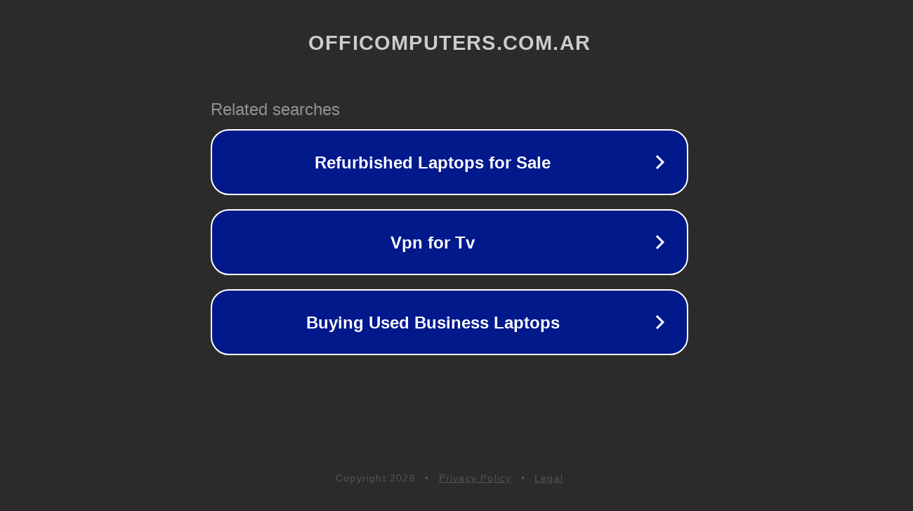

--- FILE ---
content_type: text/html; charset=utf-8
request_url: https://officomputers.com.ar/eliminar-cuenta-publicitaria-facebook/
body_size: 1110
content:
<!doctype html>
<html data-adblockkey="MFwwDQYJKoZIhvcNAQEBBQADSwAwSAJBANDrp2lz7AOmADaN8tA50LsWcjLFyQFcb/P2Txc58oYOeILb3vBw7J6f4pamkAQVSQuqYsKx3YzdUHCvbVZvFUsCAwEAAQ==_w8NhgEaJb1AVO0/7u/2O1Po2MsWOQn3iDGXscFoKRGKtKNFW3WqnOFwyazY1GCAyyC9T2OY2Wru+qnbt0TNGsw==" lang="en" style="background: #2B2B2B;">
<head>
    <meta charset="utf-8">
    <meta name="viewport" content="width=device-width, initial-scale=1">
    <link rel="icon" href="[data-uri]">
    <link rel="preconnect" href="https://www.google.com" crossorigin>
</head>
<body>
<div id="target" style="opacity: 0"></div>
<script>window.park = "[base64]";</script>
<script src="/bzyBHopQZ.js"></script>
</body>
</html>
